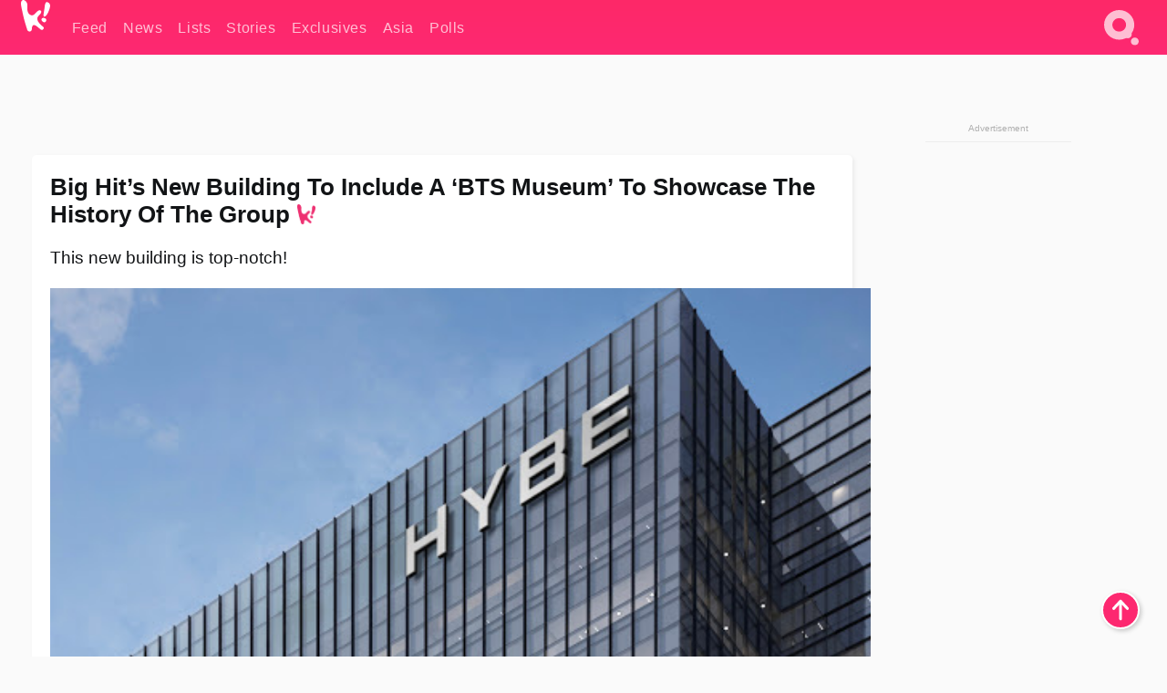

--- FILE ---
content_type: text/html; charset=UTF-8
request_url: https://www.koreaboo.com/news/big-hit-new-building-include-bts-museum-showcase-history-group/
body_size: 13511
content:
<!doctype html>
<html lang="en-US" prefix="og: http://ogp.me/ns# fb: http://ogp.me/ns/fb#">
<head>
	<meta charset="UTF-8">
	<meta name="viewport" content="width=device-width">
	<meta property="fb:app_id" content="117106681655169" />
	<meta property="fb:pages" content="1434910340064598" />
	<meta property="fb:pages" content="229023931411" />
	<meta property="fb:pages" content="110566825943939" />

	<link rel="preconnect" href="https://img.koreaboo.com">
    <link rel="preconnect" href="https://image.koreaboo.com">
	<link rel="preconnect" crossorigin href="https://search.koreaboo.com">
	<link rel="preconnect" href="https://clcksrv.com">
	<link rel="preload" as="script" href="https://socialcanvas-cdn.kargo.com/js/rh.min.js">
	<link rel="preload" as="script" href="https://btloader.com/tag?o=5172243878903808&upapi=true">

    
                <style data-key="global" >:root {
    --max-w: 1275px;
    --sidebar-w: 300px;
    --body-pad: 15px;
    --section-pad: 20px;
    --margin: 20px;
    --header-h: 60px;
    --brand: #fd2870;
    --bg: #fafafa;

    --text-contrast: #fff;
    --text-caption: #aeaeae;
    --text-sub: #686868;
    --text-b: #121416;
}

html {
    font-size: 16px;
    box-sizing: border-box;
    background-color: var(--bg-alt);
    font-family: -apple-system,BlinkMacSystemFont,"Segoe UI",Roboto,"Helvetica Neue",Arial,sans-serif;
}

@media screen and (max-device-width: 480px){
    body{
        text-size-adjust: 100%;
        -webkit-text-size-adjust: 100%;
    }
  }

*, *:before, *:after {
    box-sizing: inherit;
}
body, h1, h2, h3, h4, h5, h6, p, ol, ul {
    margin: 0;
    padding: 0;
    font-weight: normal;
  }
ul {
    list-style: none;
}
img {
    max-width: 100%;
    height: auto;
}
a {
    color: inherit;
    text-decoration: none;
}

body {
    display: grid;
    grid-template-rows: var(--header-h) 1fr;
    line-height: 1.2;
	color: var(--text-b);
    background-color: var(--bg);
}

main {
    max-width: var(--max-w);
    /* top margin is to match sidebar widget top margin. can remove. */
    margin: 5px auto;
    width: 100%;
    /* ad fix */
    position: relative;
    background-color: var(--bg);
    transition: background-color .15s;
    word-break: break-word;
}

.hidden {
	display: none !important;
}

.header-super-container {
    grid-area: 1/1/2/2;
    position: sticky;
    top: 0;
    z-index: 20;
    background-color: var(--brand);
}

.koreaboo-logo { margin-block: 12px; }

/* TODO -- container and masthead both necessary?? */
#masthead {
	position: sticky;
	top: 0;
	z-index: 99;
    /* SAFARI BUG - it seems to decide on its own what colour the document root should be
     * and it seems to prefer the header.
     * We assign a _fake_ BG colour, so Safari paints the document a nice neutral colour,
     * and assign the colour we really want as a gradient image.
     * And no, setting a background in body, html or even :root does not change things.
     * We already do, and that would actually make sense.
     */
	background-color: #fafafa;
    background-image: linear-gradient(#fd2868, #fd2872);
    width: 100%;
    height: var(--header-h);
    overflow: hidden;
}

.body-container {
    grid-area: 2/1/3/2;
    max-width: 100vw;
    padding: 0 var(--body-pad);
}

.kbos-page {
    padding: 0 var(--section-pad);
    /* breaks video ads? 
    content-visibility: auto;
    contain-intrinsic-size: auto 1000px;
    */
}

.kbos-page > * {
    max-width: calc(100vw - var(--body-pad) - var(--section-pad));
}

.full-width {
    margin-inline: calc(-1 * var(--section-pad));
    width: calc(100% + 2 * var(--section-pad));
    max-width: calc(100% + 2 * var(--section-pad));
}
@media screen and (max-width: 480px) { /* bp-mobile */
    :root {
        --section-pad: 10px;
        --body-pad: 0;
    }
    .full-width-mobile {
        margin-inline: calc(-1 * var(--section-pad));
        width: calc(100% + 2 * var(--section-pad));
        max-width: calc(100% + 2 * var(--section-pad));
    }
}

.has-sidebar {
    display: grid;
    gap: 10px;
    grid-template-columns: 1fr var(--sidebar-w);
}

@media screen and (max-width: 900px) { /* bp-desktop */
    .has-sidebar {
        grid-template-columns: 1fr;
        gap: 0;
    }
    .desktop-sidebar {
        display: none;
        content-visibility: hidden;
    }
}

.kbos-page .page-content {
    padding: var(--section-pad);
    overflow-x: visible;
    grid-area: 1/1/2/2;
}

.desktop-sidebar {
    grid-area: 1/2/2/3;
    height: 100%;
    position: relative;
}

#leaderboard { min-height: 90px; }

.screen-reader-text{
    border:0;
    clip:rect(1px, 1px, 1px, 1px);
    clip-path:inset(50%);
    height:1px;
    margin:-1px;
    overflow:hidden;
    padding:0;
    position:absolute;
    width:1px;
    word-wrap:normal !important;
  }
  
  .screen-reader-text:focus{
    background-color:#ddd;
    clip:auto !important;
    clip-path:none;
    color:#444;
    display:block;
    font-size:1rem;
    height:auto;
    left:5px;
    line-height:normal;
    padding:15px 23px 14px;
    text-decoration:none;
    top:5px;
    width:auto;
    z-index:100000;
  }</style>
                     <style data-key="breaking" >/* Breaking News widget. Appears on all site pages, but only when active. */

.K_Breaking_Widget, .K_Breaking_Widget_2 {
	position: relative;
	border-radius: 5px;
	overflow: hidden;
	box-shadow: 0 2px 5px rgba(0,0,0,.05);
	background-color: #fff;
	transition: background-color .15s;
	margin: 15px auto;
	max-width: var(--max-w);
}

.breaking-banner-tag {
	position: absolute;
	left: 0;
	text-transform: uppercase;
	text-align: center;
	margin-right: 15px;
	color: #1c354c;
	background-color: #fff000;
	width: 150px;
	padding: 10px 12px;
	height: 100%;
	font-weight: 600;
	font-size: 1.25rem;
}

.breaking-text {
	padding: 13px 20px;
	margin-left: 150px;
	font-weight: 600;
	font-size: 1.1rem;
}

.no-tag .breaking-banner-tag {
	width: 15px;
}

.no-tag .breaking-text {
	margin-left: 15px;
}

.no-tag .icon-breaking {
	display: none;
}

.breaking-text>a, .breaking-text>a:hover {
	color: var(--text-b);
}

.breaking-tag-text {
	font-size: 1rem;
    position: relative;
}

.breaking-tag-mobile {
	display: none;
}

@media screen and (max-width: 480px) { /* bp-mobile */
	.breaking-banner-tag {
		width: 15px;
	}
	.breaking-banner-tag span {
		display: none;
	}
	.breaking-text {
		margin-left: 15px;
	}
	.breaking-tag-mobile {
		display: inline;
	}
}
</style>
                     <style data-key="article" >.header-excerpt {
    color: var(--text-b);
    font-size: 1.2rem;
    line-height: 1.4;
    margin: 20px 0;
}

.featured-image {
	/* width: 100%; Featured image is .full-width */
	height: auto;
	max-height: 600px;
	object-fit: contain;
}

.entry-meta {
	color: var(--text-sub);
	font-size: 0.9rem;
	margin: 20px 0;
	display: grid;
	grid-template-columns: auto auto 1fr;
	grid-template-rows: 40px;
}

.kbos-article-category {
	grid-area: 1/1/2/2;
}

.writer-bio {
	display: grid;
    grid-area: 1/3/2/4;
	text-align: right;
	grid-auto-columns: max-content;
	grid-column-gap: 10px;
	justify-self: end;
}

.writer-bio-avatar-container {
    grid-area: 1/1/3/2;
    width: 38px;
}
.writer-bio-name {
    grid-area: 1/2/2/3;
}
.posted-on {
    grid-area: 2/2/3/3;
}

.writer-bio-avatar {
	height: 36px;
	width: 36px;
	border-radius: 50%;
	position: relative;
	top: 1px;
	box-shadow: 0 0 0px 1.5px var(--brand);
}

.entry-category {
	display: inline-block;
	color: var(--text-contrast);
	background-color: #e9455a;
	padding: 8px;
	text-transform: uppercase;
	font-weight: 600;
	border-radius: 8px;
}

@media screen and (max-width: 768px) { /* bp-tablet */
	.entry-meta {
		grid-template-columns: auto 1fr;
		grid-template-rows: auto auto;
		grid-row-gap: 5px;
	}
    .writer-bio {
        grid-area: 1/2/2/3;
    }
}

article .entry-content {
	margin-top: 30px;
	padding-bottom: 1px;
	color: var(--text-sub);
	font-size: 1.2rem;
	font-weight: 400;
	line-height: 1.35;
	-webkit-font-smoothing: antialiased;
	-moz-osx-font-smoothing: grayscale;
}

@media screen and (max-width: 480px) { /* bp-mobile */
    article .entry-content {
        font-size: 1.1rem;
    }
}

.entry-content img {
    max-width: min(100%, calc(100vw - var(--body-pad) - var(--section-pad)));
}

.post.type-post .entry-title::after {
  content: "";
  display: inline-block;
  background-image: url("/wp-content/themes/KbooOS2/img/logo.png");
  background-size: 20px;
  background-repeat: no-repeat;
  height: 24px;
  width: 20px;
  position: relative;
  top: 4px;
  margin-left: 8px;
}</style>
         
	<!-- chrome opensearch -->
	<link type="application/opensearchdescription+xml" rel="search" href="https://www.koreaboo.com/opensearch.xml" />

	
                <link rel="stylesheet" data-key="global" href="https://www.koreaboo.com/wp-content/themes/KbooOS2/css/global.css?v=da742b0046da" media="print" onload="this.media='all'">
                     <link rel="stylesheet" data-key="search" href="https://www.koreaboo.com/wp-content/themes/KbooOS2/css/search.css?v=da742b0046da" media="print" onload="this.media='all'">
                     <link rel="stylesheet" data-key="article" href="https://www.koreaboo.com/wp-content/themes/KbooOS2/css/article.css?v=da742b0046da" media="print" onload="this.media='all'">
                     <link rel="stylesheet" data-key="lightbox" href="https://www.koreaboo.com/wp-content/themes/KbooOS2/css/lightbox.css?v=da742b0046da" media="print" onload="this.media='all'">
                     <link rel="stylesheet" data-key="taxonomy" href="https://www.koreaboo.com/wp-content/themes/KbooOS2/css/taxonomy.css?v=da742b0046da" media="print" onload="this.media='all'">
         
		<script>var cur_post_id = 985183;</script>
	
<style>#sticky_footer{position:fixed;bottom:0;z-index:200;width:100%;display:flex;justify-content:center;}#sticky_footer:empty{display: none;}</style>
<script>
const kbinscr = (u,p={})=>{const n=document.createElement('script');n.async=true;n.type="text/javascript";n.src=u;Object.entries(p).forEach(([x, y])=>{n.setAttribute(x,y)});document.head.appendChild(n);};

    window.__use_aa = true;
    kbinscr("https://www.koreaboo.com/wp-content/themes/KbooOS2/js/asc.koreaboo.js?v=20251217");
    (window.googletag = window.googletag || {"cmd":[]}).cmd.push(function(){ 
        googletag.pubads().setTargeting("pageType","article");
    });

    document.addEventListener( 'DOMContentLoaded', () => {
        const sf = document.createElement('div');
        sf.setAttribute('id', 'sticky_footer');
        sf.setAttribute('data-aaad', 'true');
        sf.setAttribute('data-aa-adunit', '/207505889/koreaboo.com/Sticky_Footer');
		if (document.querySelector('.kbos-page article.has-cw')) {
			sf.setAttribute('data-aa-targeting', JSON.stringify({'cw': "true"}));
		}
        document.body.appendChild(sf);
    });
</script>

<script async type="text/javascript" src="https://socialcanvas-cdn.kargo.com/js/rh.min.js"></script>
<script async type="text/javascript" src="https://btloader.com/tag?o=5172243878903808&upapi=true"></script>
<script defer data-moa-script src="//clcksrv.com/o.js?
uid=71635061d43cc91c4c22f608" type="text/javascript"></script>

    <!-- Google tag (gtag.js) -->
    <script async src="https://www.googletagmanager.com/gtag/js?id=G-P3S9BDL552"></script>
    <script>
    window.dataLayer = window.dataLayer || [];
    function gtag(){dataLayer.push(arguments);}
    gtag('js', new Date());
    gtag('config', 'G-P3S9BDL552', {send_page_view: false});
    </script>

	<!-- Chartbeat -->
	<script type='text/javascript'>
	(function() {
		/** CONFIGURATION START **/
		var _sf_async_config = window._sf_async_config = (window._sf_async_config || {});
		_sf_async_config.uid = 23820;
		_sf_async_config.domain = 'koreaboo.com';
		_sf_async_config.flickerControl = false;
		_sf_async_config.useCanonical = true;
					_sf_async_config.sections = 'Feed,News';
			_sf_async_config.authors = "danielle-song";
				/** CONFIGURATION END **/
		function loadChartbeat() {
			var e = document.createElement('script');
			var n = document.getElementsByTagName('script')[0];
			e.type = 'text/javascript';
			e.async = true;
			e.src = '//static.chartbeat.com/js/chartbeat.js';
			n.parentNode.insertBefore(e, n);
		}
		loadChartbeat();
	})();
	</script>

	<title>Big Hit’s New Building To Include A ‘BTS Museum’ To Showcase The History Of The Group - Koreaboo</title>
<meta name='robots' content='max-image-preview:large' />
	<style>img:is([sizes="auto" i], [sizes^="auto," i]) { contain-intrinsic-size: 3000px 1500px }</style>
	
<!-- ㅇㅅㅇ -->
<meta name="description" content="Big Hit Entertainment&#039;s new building in Yongsan boasts three floors of practice rooms and even a BTS museum to showcase the groups&#039; history."/>
<meta property="og:locale" content="en_US" />
<meta property="og:type" content="article" />
<meta property="og:title" content="Big Hit’s New Building To Include A ‘BTS Museum’ To Showcase The History Of The Group" />
<meta property="og:description" content="Big Hit Entertainment&#039;s new building in Yongsan boasts three floors of practice rooms and even a BTS museum to showcase the groups&#039; history." />
<meta property="og:url" content="https://www.koreaboo.com/news/big-hit-new-building-include-bts-museum-showcase-history-group/" />
<meta property="og:site_name" content="Koreaboo" />
<meta property="article:publisher" content="https://www.facebook.com/koreaboo" />
<meta property="article:section" content="Feed" />
<meta property="article:published_time" content="2021-03-28T20:27:36-07:00" />
<meta property="og:image" content="https://lh3.googleusercontent.com/-Kt1kbZNvFkhnl86JxjwhD5qHMkyrf9vOXjqKcEPCXwDzHTDHZerXb_J4G3IznSNkS5ODtXFBdvv7NvAwObniQ0VMYJUmrOHHR2oF9HEq1-uy2dQ=nu-e365-rj-q80" />
<meta property="og:image:secure_url" content="https://lh3.googleusercontent.com/-Kt1kbZNvFkhnl86JxjwhD5qHMkyrf9vOXjqKcEPCXwDzHTDHZerXb_J4G3IznSNkS5ODtXFBdvv7NvAwObniQ0VMYJUmrOHHR2oF9HEq1-uy2dQ=nu-e365-rj-q80" />
<meta property="og:image:type" content="image/jpeg" />
<meta name="twitter:card" content="summary_large_image" />
<meta name="twitter:description" content="Big Hit Entertainment&#039;s new building in Yongsan boasts three floors of practice rooms and even a BTS museum to showcase the groups&#039; history." />
<meta name="twitter:title" content="Big Hit’s New Building To Include A ‘BTS Museum’ To Showcase The History Of The Group - Koreaboo" />
<meta name="twitter:site" content="@Koreaboo" />
<meta name="twitter:image" content="https://lh3.googleusercontent.com/-Kt1kbZNvFkhnl86JxjwhD5qHMkyrf9vOXjqKcEPCXwDzHTDHZerXb_J4G3IznSNkS5ODtXFBdvv7NvAwObniQ0VMYJUmrOHHR2oF9HEq1-uy2dQ=nu-e365-rj-q80" />
<meta name="twitter:creator" content="@Koreaboo" />
<script type='application/ld+json'>{"@context":"http:\/\/schema.org","@type":"WebSite","@id":"#website","url":"https:\/\/www.koreaboo.com\/","name":"Koreaboo","potentialAction":{"@type":"SearchAction","target":"https:\/\/www.koreaboo.com\/search\/#{search_term_string}","query-input":"required name=search_term_string"}}</script>
<script type='application/ld+json'>{"@context":"http:\/\/schema.org","@type":"Organization","url":"https:\/\/www.koreaboo.com\/news\/big-hit-new-building-include-bts-museum-showcase-history-group\/","sameAs":["https:\/\/www.facebook.com\/koreaboo","https:\/\/www.instagram.com\/koreaboo\/","https:\/\/www.youtube.com\/koreaboo","https:\/\/www.pinterest.com\/koreaboo","https:\/\/twitter.com\/Koreaboo"],"@id":"#organization","name":"Koreaboo","logo":"https:\/\/koreaboo-cdn.storage.googleapis.com\/koreaboo_logo_1024.png"}</script>
<!-- / Yoast SEO Premium plugin. -->

<link rel="alternate" type="application/rss+xml" title="Koreaboo &raquo; Feed" href="https://www.koreaboo.com/feed/" />
<meta name="generator" content="WordPress 6.8.3" />
<link rel="canonical" href="https://www.koreaboo.com/news/big-hit-new-building-include-bts-museum-showcase-history-group/" />
<link rel='shortlink' href='https://www.koreaboo.com/?p=985183' />
<link rel="alternate" title="oEmbed (JSON)" type="application/json+oembed" href="https://www.koreaboo.com/wp-json/oembed/1.0/embed?url=https%3A%2F%2Fwww.koreaboo.com%2Fnews%2Fbig-hit-new-building-include-bts-museum-showcase-history-group%2F" />
<link rel="alternate" title="oEmbed (XML)" type="text/xml+oembed" href="https://www.koreaboo.com/wp-json/oembed/1.0/embed?url=https%3A%2F%2Fwww.koreaboo.com%2Fnews%2Fbig-hit-new-building-include-bts-museum-showcase-history-group%2F&#038;format=xml" />
    <style>
        @media screen and (min-width: 541px) {
        img.k-img {
            max-height: 640px;
            object-fit: contain;
        }}
    </style>
<script defer src="https://www.koreaboo.com/wp-content/themes/KbooOS2/js/kbos.js?v=2b9e5fa630489abfc0b138be1e767340" type="text/javascript"></script><link rel="apple-touch-icon" sizes="180x180" href="https://www.koreaboo.com/wp-content/themes/KbooOS2/img/site_icon/apple-touch-icon.png">
<link rel="icon" type="image/png" sizes="32x32" href="https://www.koreaboo.com/wp-content/themes/KbooOS2/img/site_icon/favicon-32x32.png">
<link rel="icon" type="image/png" sizes="16x16" href="https://www.koreaboo.com/wp-content/themes/KbooOS2/img/site_icon/favicon-16x16.png">
<link rel="manifest" href="/manifest0508.json">
<link rel="mask-icon" href="https://www.koreaboo.com/wp-content/themes/KbooOS2/img/site_icon/safari-pinned-tab.svg" color="#fd2870">
<meta name="msapplication-TileColor" content="#ffffff">
<meta name="theme-color" content="#ffffff">
<meta name="msapplication-config" content="https://www.koreaboo.com/wp-content/themes/KbooOS2/img/site_icon/browserconfig.xml" />
        <link rel="preconnect" crossorigin href="https://lh3.googleusercontent.com">
    
	<noscript><style>.no-js-hide {display: none !important; content-visibility: hidden !important;}</style></noscript>
	<!-- lazyload init -->

		<script>
	if ('serviceWorker' in navigator) {
	window.addEventListener('load', function() {
		navigator.serviceWorker.register('/sw.js', {updateViaCache:'imports'}).then(function(reg) {
		console.log('ServiceWorker registration successful with scope: ', reg.scope);
		}, function(err) {
		console.error('ServiceWorker registration failed: ', err);
		});
	});
	}
	</script>
	
</head>

<body>

    <div class="header-super-container">
	<a class="skip-link screen-reader-text" href="#main">Skip to content</a>

	<header id="masthead" class="site-header">
        <div class="header-container header-top">    
			<a data-isource="header-logo" class="header-logo" href="https://www.koreaboo.com/">
				<img class="koreaboo-logo square" alt="Koreaboo logo" height="36" width="32" src="https://www.koreaboo.com/wp-content/themes/KbooOS2/img/icon/koreaboo-logo.svg" />
			</a>
		<div class="header-nav">
            <a class="header-nav-item w480" data-isource="header-main" href="https://www.koreaboo.com/">
        <div>
            <span>Feed</span>
        </div>
        </a>
            <a class="header-nav-item" data-isource="header-main" href="https://www.koreaboo.com/news/">
        <div>
            <span>News</span>
        </div>
        </a>
            <a class="header-nav-item" data-isource="header-main" href="https://www.koreaboo.com/lists/">
        <div>
            <span>Lists</span>
        </div>
        </a>
            <a class="header-nav-item" data-isource="header-main" href="https://www.koreaboo.com/stories/">
        <div>
            <span>Stories</span>
        </div>
        </a>
            <a class="header-nav-item" data-isource="header-main" href="https://www.koreaboo.com/exclusives/">
        <div>
            <span>Exclusives</span>
        </div>
        </a>
            <a class="header-nav-item" data-isource="header-main" href="https://www.koreaboo.com/asia/">
        <div>
            <span>Asia</span>
        </div>
        </a>
            <a class="header-nav-item" data-isource="header-main" href="https://www.koreaboo.com/polls/">
        <div>
            <span>Polls</span>
        </div>
        </a>
    </div>
		<div class="header-burger"><a id="search_icon" data-nokus="1" aria-label="Search" href="https://www.koreaboo.com/search/" ><img id="search_icon_img" class="search-icon" height="57" width="56" alt="Search" src="https://www.koreaboo.com/wp-content/themes/KbooOS2/img/icon/search.svg" /></a></div>
		</div>
	</header>
		<header id="loading_bar_container" class="loading-bar-container" hidden="true">
		<div id="loading_bar"></div>
	</header>
	<header id="dropdown" class="header-burger-menu" hidden="true">
		<div class="header-container">
			<div class="header-search">
				<form id="search_form"> <!-- KoreabooSearch -->
					<div class="search-box-container">
						<input id="search_box" type="text" maxlength=150 autocomplete="off" autocorrect="off">
						<button type="submit" class="notranslate" id="search_submit">Go</button>
					</div>
						<div class="search-tips-container"><span id="search_tips_button" class="noselect">Search Tips</span></div>
				</form>
			</div>
			<div id="search_suggestions"><h2>Trending Topics</h2>
    <ul class="search-trend-list">        <li tabIndex="0" class="notranslate">BTS</li>
            <li tabIndex="0" class="notranslate">Single Inferno 5</li>
            <li tabIndex="0" class="notranslate">Stray Kids</li>
            <li tabIndex="0" class="notranslate">Cha Eun Woo</li>
            <li tabIndex="0" class="notranslate">Jungkook</li>
            <li tabIndex="0" class="notranslate">ENHYPEN</li>
            <li tabIndex="0" class="notranslate">TWICE</li>
            <li tabIndex="0" class="notranslate">KATSEYE</li>
            <li tabIndex="0" class="notranslate">aespa</li>
            <li tabIndex="0" class="notranslate">CORTIS</li>
    </ul></div>
			<div id="search_results" class="header-search-results">
			</div>
			<div id="search_nav" class="search-buttons">
				<button data-action="prev">Previous Page</button>
				<button data-action="next">More Results</button>
			</div>
			<div id="search_meta"></div>

			
		</div>
	</header>
    </div>

	<div class="body-container">

	
<section id="leaderboard"><div id="kba_billboard" data-aaad='true' data-aa-adunit='/207505889/koreaboo.com/Leaderboard' class="vm-container vmh-90" data-kba-reload data-tag="Koreaboo_Leaderboard"></div></section>

	<main id="main" class="site-main">

	<section data-postid="985183" data-dimension1="bts" data-dimension2="danielle-song" data-title="Big Hit’s New Building To Include A ‘BTS Museum’ To Showcase The History Of The Group" class="kbos-page kbos-page-post has-sidebar" data-next="https://www.koreaboo.com/news/mnets-kingdom-criticized-unfair-treatment-even-before-show-begins/">
    <div class="page-content card-box full-width-mobile">
	<article id="post-985183" class="post-985183 post type-post status-publish format-standard has-post-thumbnail hentry category-article category-news artist-bts">
		<header class="entry-header">
			<div class="header-rest-of">
				<h1 class="entry-title">Big Hit’s New Building To Include A ‘BTS Museum’ To Showcase The History Of The Group</h1>					<div class="header-excerpt">This new building is top-notch!</div>
												<img loading="eager" data-kbpop width="1200" height="630" class="featured-image full-width" src="https://lh3.googleusercontent.com/-Kt1kbZNvFkhnl86JxjwhD5qHMkyrf9vOXjqKcEPCXwDzHTDHZerXb_J4G3IznSNkS5ODtXFBdvv7NvAwObniQ0VMYJUmrOHHR2oF9HEq1-uy2dQ=nu-e365-rj-q80" />										<div class="entry-meta">
						<div class="kbos-article-category"><a href="https://www.koreaboo.com/news/"><span class="entry-category">News</span></a></div>	<div class="writer-bio">
		<div class="writer-bio-avatar-container">
            <a href="https://www.koreaboo.com/writer/danielle-song/">			<img alt="Danielle Song" class="writer-bio-avatar" height="36" width="36" src="https://lh3.googleusercontent.com/a0iVBpGdgpp_R2oHdadJPYFyds7GbFH4JnBDnvVZiCIw4n06j5Hf8zNow4mEKi3_VnsElY2J_qaOlgc5z2IkToYST6RHZzIO=nu-e365-rj-q80-w150-h150-pp" />
             </a> 		</div>
        <div class="writer-bio-name">
        		<a href="https://www.koreaboo.com/writer/danielle-song/">Danielle Song</a>
                </div>
		<div class="posted-on"><time class="entry-date published updated" datetime="2021-03-29T03:27:36+00:00">March 28th, 2021</time></div>
	</div>
    					</div>
							</div>
		</header>
				<div class="entry-content">
			<p><strong>Big Hit Entertainment</strong>, who is home to top K-Pop idol group<strong> BTS</strong>, recently moved to a new building located at the <strong>Yongsan Trade Center</strong>.</p> <figure id="attachment_985198" aria-describedby="caption-attachment-985198" style="width: 560px" class="wp-caption alignnone"><picture class="k-img-pic"><source srcset="https://lh3.googleusercontent.com/-ek8I0WjjGjcOdUPlOK94qn_lTuLcYahwtxnnzgL3jRcJv39epY-hrM13Mpt0atLTZSf4jRIZS422IstXqSrAKVJjAXqqJQytyzL3CW4LzQGTXc=nu-e365-rj-q80-w420" media="(max-width: 540px)" /><img decoding="async" loading="lazy" class="wp-image-985198 size-full k-image k-img" data-alt="hybe" data-orig="https://lh3.googleusercontent.com/-ek8I0WjjGjcOdUPlOK94qn_lTuLcYahwtxnnzgL3jRcJv39epY-hrM13Mpt0atLTZSf4jRIZS422IstXqSrAKVJjAXqqJQytyzL3CW4LzQGTXc=nu-e365-rj-q80" src="https://lh3.googleusercontent.com/-ek8I0WjjGjcOdUPlOK94qn_lTuLcYahwtxnnzgL3jRcJv39epY-hrM13Mpt0atLTZSf4jRIZS422IstXqSrAKVJjAXqqJQytyzL3CW4LzQGTXc=nu-e365-rj-q80" srcset="https://lh3.googleusercontent.com/-ek8I0WjjGjcOdUPlOK94qn_lTuLcYahwtxnnzgL3jRcJv39epY-hrM13Mpt0atLTZSf4jRIZS422IstXqSrAKVJjAXqqJQytyzL3CW4LzQGTXc=nu-e365-rj-q80-w420 420w, https://lh3.googleusercontent.com/-ek8I0WjjGjcOdUPlOK94qn_lTuLcYahwtxnnzgL3jRcJv39epY-hrM13Mpt0atLTZSf4jRIZS422IstXqSrAKVJjAXqqJQytyzL3CW4LzQGTXc=nu-e365-rj-q80 560w" sizes="(max-width: 945px) 100vw, 765px" width="560" height="387"  /></picture><figcaption id="caption-attachment-985198" class="wp-caption-text">| <em>Star News</em></figcaption></figure><div id="kba_video" class="vm-container kb-ads-once vm-ads-dynamic" data-tag="Koreaboo_Video" data-repeat="Koreaboo_Between_Article"></div> <p>The location of the new building is a hot spot as it overlooks the Han River towards the front and Namsan in the back.</p> <p>This building has 19 floors above ground and seven floors below ground, which is more than enough space to house all the other labels that will now be a part of <strong>HYBE</strong>.</p> <figure id="attachment_985199" aria-describedby="caption-attachment-985199" style="width: 560px" class="wp-caption alignnone"><picture class="k-img-pic"><source srcset="https://lh3.googleusercontent.com/syIqnU3OMdYengxZt8Cu6ELjCimpatB0GQ7neoMGmO4JWt9bdwgFYinM3AHbfoiuF5VR4E87W5M7j38_5Ki4X-Hzeje3XBjoCEi0jq0dmJEY6w=nu-e365-rj-q80-w420" media="(max-width: 540px)" /><img decoding="async" loading="lazy" class="wp-image-985199 size-full k-image k-img" data-alt="hybe2" data-orig="https://lh3.googleusercontent.com/syIqnU3OMdYengxZt8Cu6ELjCimpatB0GQ7neoMGmO4JWt9bdwgFYinM3AHbfoiuF5VR4E87W5M7j38_5Ki4X-Hzeje3XBjoCEi0jq0dmJEY6w=nu-e365-rj-q80" src="https://lh3.googleusercontent.com/syIqnU3OMdYengxZt8Cu6ELjCimpatB0GQ7neoMGmO4JWt9bdwgFYinM3AHbfoiuF5VR4E87W5M7j38_5Ki4X-Hzeje3XBjoCEi0jq0dmJEY6w=nu-e365-rj-q80" srcset="https://lh3.googleusercontent.com/syIqnU3OMdYengxZt8Cu6ELjCimpatB0GQ7neoMGmO4JWt9bdwgFYinM3AHbfoiuF5VR4E87W5M7j38_5Ki4X-Hzeje3XBjoCEi0jq0dmJEY6w=nu-e365-rj-q80-w420 420w, https://lh3.googleusercontent.com/syIqnU3OMdYengxZt8Cu6ELjCimpatB0GQ7neoMGmO4JWt9bdwgFYinM3AHbfoiuF5VR4E87W5M7j38_5Ki4X-Hzeje3XBjoCEi0jq0dmJEY6w=nu-e365-rj-q80 560w" sizes="(max-width: 945px) 100vw, 765px" width="560" height="373"  /></picture><figcaption id="caption-attachment-985199" class="wp-caption-text">| <em>Star News</em></figcaption></figure> <p>Another thing to note is that it will have a total of three floors dedicated to practice rooms that can be used through a reservation system. BTS, who are a part of Big Hit, are no exception to this policy.</p><div id="kba_mpu" class="vm-container kb-ads-once vm-ads-dynamic lazyload" data-tag="Koreaboo_Mobile_Takeover" data-repeat="Koreaboo_Between_Article"></div> <p>Since there are many artists under affiliated labels, they will be using this system in order to use the practice rooms in a fair manner. Affiliated labels will have to pay a fee to use the practice rooms as well. Because they are officially a separate corporation, it is a natural route to take in terms of corporate accounting.</p> <figure id="attachment_985200" aria-describedby="caption-attachment-985200" style="width: 560px" class="wp-caption alignnone"><picture class="k-img-pic"><source srcset="https://lh3.googleusercontent.com/pVJp0BbC0II5bA_DVZYIxJq0tAivwe_2mU1gcCkrsXjXMKGkj1r0QD_7e4SDLPuubhPthNnV1Y1vUEpQ_akd7MZXB4LrWUMTNWoJwFVunO6mk6Q2=nu-e365-rj-q80-w420" media="(max-width: 540px)" /><img decoding="async" loading="lazy" class="wp-image-985200 size-full k-image k-img" data-alt="hybe3" data-orig="https://lh3.googleusercontent.com/pVJp0BbC0II5bA_DVZYIxJq0tAivwe_2mU1gcCkrsXjXMKGkj1r0QD_7e4SDLPuubhPthNnV1Y1vUEpQ_akd7MZXB4LrWUMTNWoJwFVunO6mk6Q2=nu-e365-rj-q80" src="https://lh3.googleusercontent.com/pVJp0BbC0II5bA_DVZYIxJq0tAivwe_2mU1gcCkrsXjXMKGkj1r0QD_7e4SDLPuubhPthNnV1Y1vUEpQ_akd7MZXB4LrWUMTNWoJwFVunO6mk6Q2=nu-e365-rj-q80" srcset="https://lh3.googleusercontent.com/pVJp0BbC0II5bA_DVZYIxJq0tAivwe_2mU1gcCkrsXjXMKGkj1r0QD_7e4SDLPuubhPthNnV1Y1vUEpQ_akd7MZXB4LrWUMTNWoJwFVunO6mk6Q2=nu-e365-rj-q80-w420 420w, https://lh3.googleusercontent.com/pVJp0BbC0II5bA_DVZYIxJq0tAivwe_2mU1gcCkrsXjXMKGkj1r0QD_7e4SDLPuubhPthNnV1Y1vUEpQ_akd7MZXB4LrWUMTNWoJwFVunO6mk6Q2=nu-e365-rj-q80 560w" sizes="(max-width: 945px) 100vw, 765px" width="560" height="373"  /></picture><figcaption id="caption-attachment-985200" class="wp-caption-text">|<em> @bts_bighit/Twitter</em></figcaption></figure> <p>Two of the seven floors underground will be dedicated to building a museum for BTS. This museum will cover the history of BTS since their debut in 2013. Records related to BTS and the members, including trophies and awards, will be exhibited in the museum. This ‘BTS Museum’ is expected to become another hot spot for fans around the world. This museum is planning to be opened to the public with a fee.</p><div class="vm-ads-dynamic full-width lazyload" data-tag="Koreaboo_Between_Article"></div> <p>Netizens are divided about the reservation system for the new building.</p> <ul> <li>“My office also uses the reservation system for our meeting rooms and it seems like an efficient way to run things.”</li> <li>“BTS took a big part in helping the agency move to that building. They should give them their own floor!”</li> <li>“I thought for sure they would have given BTS a floor for themselves!”</li> <li>“Don’t the boys deserve a whole floor to themselves!?”</li> <li>“I mean usually offices use this type of system too…but I think it would be okay for BTS to have their own practice rooms…aren’t they the ones making up most of the sales for the company anyway?”</li> </ul> <p>Who&#8217;s excited for this new musem?</p><div class="kb-article-sources-container" onclick="this.classList.add('reveal');"><div class="kb-article-sources"><strong>Source: </strong><span class="article-source"><a target="_blank" rel="noopener" href="https://entertain.v.daum.net/v/20210329095816063">star news</a> and <a target="_blank" rel="noopener" href="https://theqoo.net/index.php?mid=hot&amp;filter_mode=normal&amp;document_srl=1910129283">theqoo</a></div></div>	<div class="full-width-mobile series-post-widget" data-playlist="11005" data-widget-id="artist-bts">
	<script type="application/json" data-kbos-playlist>["https:\/\/www.koreaboo.com\/stories\/bts-suga-yoongi-dead-funny-misconceptions-fans-army-viral-tweet\/","https:\/\/www.koreaboo.com\/news\/aespa-winter-visual-transformation-after-dating-rumors-bts-jungkook-going-viral\/","https:\/\/www.koreaboo.com\/news\/bts-v-interaction-black-woman-sparks-racist-allegations\/","https:\/\/www.koreaboo.com\/news\/dating-show-contestant-debate-resemblance-bts-member\/","https:\/\/www.koreaboo.com\/stories\/failure-one-bts-song-nearly-ended-group-before-ever-became-global-superstars\/","https:\/\/www.koreaboo.com\/news\/bts-members-embroiled-jungkook-v-dating-rumors-instagram-photo\/","https:\/\/www.koreaboo.com\/news\/bts-jimin-strange-instagram-post-hit-scathing-comments\/","https:\/\/www.koreaboo.com\/news\/bts-suga-showcases-global-music-power-latest-achievement\/"]</script>			<div class="series-header-container">
                <picture class="k-img-pic">
                                            <source srcset="https://lh3.googleusercontent.com/JHRoQMmTI3LMGAbRMVkBOdmw34yT-B8AtnIYA727i7S5ZjHVVKXvMMOLsHuCw5KNkv0AOi1RpVsfpNCLrlruFxAVHLd3n2A1=nu-e365-rj-q80-w420" media="(max-width: 480px)" />
                                        <img loading="lazy" alt="" src="https://lh3.googleusercontent.com/AZvzkg-aopHz7oE2WKs85TGQftNWQNJoMXgySyS8laXL84eneIPZoYGqkSPvMtCXSmc8hLl625MyYifb7khlxoBkN6z10Grv=nu-e365-rj-q80-w420"/>
                </picture>
			<h2 class="series-header-title">BTS</h2>
			</div>
				<div class="series-posts-list">
		<p><a href="https://www.koreaboo.com/stories/bts-suga-yoongi-dead-funny-misconceptions-fans-army-viral-tweet/" data-isource="tax-widget" data-kus="load" target="_blank">&#8220;I Thought Yoongi Was Dead&#8221; — BTS Fan&#8217;s Hilarious Misunderstanding Goes Viral </a></p>
<p><a href="https://www.koreaboo.com/news/aespa-winter-visual-transformation-after-dating-rumors-bts-jungkook-going-viral/" data-isource="tax-widget" data-kus="load" target="_blank">aespa Winter&#8217;s &#8220;Visual Transformation&#8221; After Dating Rumors With BTS&#8217;s Jungkook Is Going Viral</a></p>
<p><a href="https://www.koreaboo.com/news/bts-v-interaction-black-woman-sparks-racist-allegations/" data-isource="tax-widget" data-kus="load" target="_blank">BTS V&#8217;s Treatment Of Black Woman Triggers Severe Accusations</a></p>
<p><a href="https://www.koreaboo.com/news/dating-show-contestant-debate-resemblance-bts-member/" data-isource="tax-widget" data-kus="load" target="_blank">Dating Show Contestant Sparks Heated Debate Over Resemblance To BTS Member</a></p>
			<p class="nav-link"><a data-isource="tax-widget" data-kbos-playlist="none" class="link-preview nav" href="https://www.koreaboo.com/artist/bts/">See more BTS</a></p>
		</div>
	</div>
				<div class="nav-links">
		<a href="">Next Page</a>
	</div>
		</div>
	</article>
    </div>

    <aside class="desktop-sidebar">
    <div class="vm-ads-dynamic lazyload vmh-600 sticky-sidebar" data-tag='Koreaboo_Sidebar'></div>
</aside></section>

	</main>

	<script type="speculationrules">
{"prefetch":[{"source":"document","where":{"and":[{"href_matches":"\/*"},{"not":{"href_matches":["\/wp-*.php","\/wp-admin\/*","\/koreaboo-cdn\/*","\/wp-content\/*","\/wp-content\/plugins\/*","\/wp-content\/themes\/KbooOS2\/*","\/*\\?(.+)"]}},{"not":{"selector_matches":"a[rel~=\"nofollow\"]"}},{"not":{"selector_matches":".no-prefetch, .no-prefetch a"}}]},"eagerness":"conservative"}]}
</script>

</div> <div data-aaad='true' data-aa-adunit='/207505889/koreaboo.com/Rich_Media'></div>	<section id="sitemap_footer">
		<div class="footer-container">
			<div class="footer-section" id="footer_artists_a">
				<h2>Artists</h2>
				<ul>
									<li><a data-isource="footer" href="https://www.koreaboo.com/artist/aespa/">aespa</a></li>
									<li><a data-isource="footer" href="https://www.koreaboo.com/artist/allday-project/">ALLDAY PROJECT</a></li>
									<li><a data-isource="footer" href="https://www.koreaboo.com/artist/astro/">ASTRO</a></li>
									<li><a data-isource="footer" href="https://www.koreaboo.com/artist/babymonster/">BABYMONSTER</a></li>
									<li><a data-isource="footer" href="https://www.koreaboo.com/artist/bigbang/">BIGBANG</a></li>
									<li><a data-isource="footer" href="https://www.koreaboo.com/artist/blackpink/">BLACKPINK</a></li>
									<li><a data-isource="footer" href="https://www.koreaboo.com/artist/bts/">BTS</a></li>
									<li><a data-isource="footer" href="https://www.koreaboo.com/artist/cortis/">CORTIS</a></li>
									<li><a data-isource="footer" href="https://www.koreaboo.com/artist/enhypen/">ENHYPEN</a></li>
									<li><a data-isource="footer" href="https://www.koreaboo.com/artist/exo/">EXO</a></li>
									<li><a data-isource="footer" href="https://www.koreaboo.com/artist/gi-dle/">(G)I-DLE</a></li>
									<li><a data-isource="footer" href="https://www.koreaboo.com/artist/girlsgeneration/">Girls&#039; Generation</a></li>
									<li><a data-isource="footer" href="https://www.koreaboo.com/artist/hearts2hearts/">Hearts2Hearts</a></li>
									<li><a data-isource="footer" href="https://www.koreaboo.com/artist/illit/">ILLIT</a></li>
									<li><a data-isource="footer" href="https://www.koreaboo.com/artist/itzy/">ITZY</a></li>
								</ul>
			</div>
			<div class="footer-section" id="footer_artists_b">
				<ul>
									<li><a data-isource="footer" href="https://www.koreaboo.com/artist/ive/">IVE</a></li>
									<li><a data-isource="footer" href="https://www.koreaboo.com/artist/katseye/">KATSEYE</a></li>
									<li><a data-isource="footer" href="https://www.koreaboo.com/artist/le-sserafim/">LE SSERAFIM</a></li>
									<li><a data-isource="footer" href="https://www.koreaboo.com/artist/mamamoo/">MAMAMOO</a></li>
									<li><a data-isource="footer" href="https://www.koreaboo.com/artist/nct/">NCT</a></li>
									<li><a data-isource="footer" href="https://www.koreaboo.com/artist/newjeans/">NJZ (NewJeans)</a></li>
									<li><a data-isource="footer" href="https://www.koreaboo.com/artist/nmixx/">NMIXX</a></li>
									<li><a data-isource="footer" href="https://www.koreaboo.com/artist/redvelvet/">Red Velvet</a></li>
									<li><a data-isource="footer" href="https://www.koreaboo.com/artist/riize/">RIIZE</a></li>
									<li><a data-isource="footer" href="https://www.koreaboo.com/artist/seventeen/">SEVENTEEN</a></li>
									<li><a data-isource="footer" href="https://www.koreaboo.com/artist/shinee/">SHINee</a></li>
									<li><a data-isource="footer" href="https://www.koreaboo.com/artist/stray-kids/">Stray Kids</a></li>
									<li><a data-isource="footer" href="https://www.koreaboo.com/artist/superjunior/">Super Junior</a></li>
									<li><a data-isource="footer" href="https://www.koreaboo.com/artist/twice/">TWICE</a></li>
									<li><a data-isource="footer" href="https://www.koreaboo.com/artist/txt/">TXT</a></li>
								</ul>
			</div>
			<div class="footer-section" id="footer_sections">
				<h2>Sections</h2>
				<ul>
					<li><a data-isource="footer" href="https://www.koreaboo.com/lists/">Lists</a></li>
					<li><a data-isource="footer" href="https://www.koreaboo.com/news/">News</a></li>
					<li><a data-isource="footer" href="https://www.koreaboo.com/stories/">Stories</a></li>
				</ul>

				<h2>Follow Us</h2>
				<a style="margin-right: 10px;" aria-label="Facebook" class="social-icon-link" rel="noopener" href="https://www.facebook.com/koreaboo" target="_blank">
				<svg height="32" width="28" alt="Facebook logo" class="icon-facebook" aria-hidden="true" role="img" xmlns="http://www.w3.org/2000/svg" viewBox="0 0 448 512"><path fill="currentColor" d="M448 56.7v398.5c0 13.7-11.1 24.7-24.7 24.7H309.1V306.5h58.2l8.7-67.6h-67v-43.2c0-19.6 5.4-32.9 33.5-32.9h35.8v-60.5c-6.2-.8-27.4-2.7-52.2-2.7-51.6 0-87 31.5-87 89.4v49.9h-58.4v67.6h58.4V480H24.7C11.1 480 0 468.9 0 455.3V56.7C0 43.1 11.1 32 24.7 32h398.5c13.7 0 24.8 11.1 24.8 24.7z"></path></svg></a>
				<a style="margin-right: 5px;" aria-label="X (formerly Twitter)" class="social-icon-link" rel="noopener" href="https://x.com/koreaboo" target="_blank">
				<svg height="32" width="32" alt="X (formerly Twitter) logo" role="img" xmlns="http://www.w3.org/2000/svg" viewBox="0 0 512 512"><!--!Font Awesome Free 6.7.1 by @fontawesome - https://fontawesome.com License - https://fontawesome.com/license/free Copyright 2024 Fonticons, Inc.--><path fill="currentColor" d="M389.2 48h70.6L305.6 224.2 487 464H345L233.7 318.6 106.5 464H35.8L200.7 275.5 26.8 48H172.4L272.9 180.9 389.2 48zM364.4 421.8h39.1L151.1 88h-42L364.4 421.8z"/></svg></a>
				<a aria-label="Bluesky" class="social-icon-link" rel="noopener" href="https://bsky.app/profile/koreaboo.com" target="_blank">
				<svg style="padding: 2px;" width="36" height="32" viewBox="0 0 568 501" alt="Bluesky logo" role="img" fill="none" xmlns="http://www.w3.org/2000/svg">
				<path d="M123.121 33.6637C188.241 82.5526 258.281 181.681 284 234.873C309.719 181.681 379.759 82.5526 444.879 33.6637C491.866 -1.61183 568 -28.9064 568 57.9464C568 75.2916 558.055 203.659 552.222 224.501C531.947 296.954 458.067 315.434 392.347 304.249C507.222 323.8 536.444 388.56 473.333 453.32C353.473 576.312 301.061 422.461 287.631 383.039C285.169 375.812 284.017 372.431 284 375.306C283.983 372.431 282.831 375.812 280.369 383.039C266.939 422.461 214.527 576.312 94.6667 453.32C31.5556 388.56 60.7778 323.8 175.653 304.249C109.933 315.434 36.0535 296.954 15.7778 224.501C9.94525 203.659 0 75.2916 0 57.9464C0 -28.9064 76.1345 -1.61183 123.121 33.6637Z" fill="currentColor"/>
				</svg></a>

				<p style="margin:20px 0;"><span class="action-link" role="button" style="display:none;" id="kb_theme_toggle" data-theme="dark">View Dark Theme</a></p>

			</div>
		</div>

		<div class="footer-notice">© Koreaboo 2026 • <a href="/privacy-policy/">Privacy Policy</a></div>

	</section>


<div id="scroll_top" onClick="window.scrollTo({'top': 0, 'behavior': 'smooth'});">
    <img alt="Scroll to top" width="19" height="25" src="https://www.koreaboo.com/wp-content/themes/KbooOS2/img/icon/arrow-up-solid.svg" />
</div>
</body>
</html>